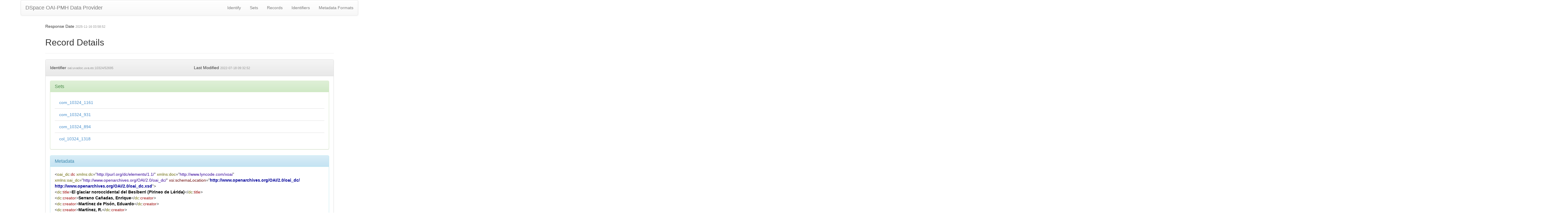

--- FILE ---
content_type: application/xml;charset=UTF-8
request_url: https://uvadoc.uva.es/oai/request?verb=GetRecord&metadataPrefix=oai_dc&identifier=oai:uvadoc.uva.es:10324/52695
body_size: 5335
content:
<?xml version="1.0" encoding="UTF-8"?><?xml-stylesheet type="text/xsl" href="static/style.xsl"?><OAI-PMH xmlns="http://www.openarchives.org/OAI/2.0/" xmlns:xsi="http://www.w3.org/2001/XMLSchema-instance" xsi:schemaLocation="http://www.openarchives.org/OAI/2.0/ http://www.openarchives.org/OAI/2.0/OAI-PMH.xsd"><responseDate>2025-11-16T03:58:52Z</responseDate><request verb="GetRecord" identifier="oai:uvadoc.uva.es:10324/52695" metadataPrefix="oai_dc">https://uvadoc.uva.es/oai/request</request><GetRecord><record><header><identifier>oai:uvadoc.uva.es:10324/52695</identifier><datestamp>2022-07-18T09:32:52Z</datestamp><setSpec>com_10324_1161</setSpec><setSpec>com_10324_931</setSpec><setSpec>com_10324_894</setSpec><setSpec>col_10324_1318</setSpec></header><metadata><oai_dc:dc xmlns:oai_dc="http://www.openarchives.org/OAI/2.0/oai_dc/" xmlns:doc="http://www.lyncode.com/xoai" xmlns:xsi="http://www.w3.org/2001/XMLSchema-instance" xmlns:dc="http://purl.org/dc/elements/1.1/" xsi:schemaLocation="http://www.openarchives.org/OAI/2.0/oai_dc/ http://www.openarchives.org/OAI/2.0/oai_dc.xsd">
<dc:title>El glaciar noroccidental del Besiberri (Pirineo de Lérida)</dc:title>
<dc:creator>Serrano Cañadas, Enrique</dc:creator>
<dc:creator>Martínez de Pisón, Eduardo</dc:creator>
<dc:creator>Martínez, R.</dc:creator>
<dc:creator>Cantarino Martí, Isidro</dc:creator>
<dc:creator>Navarro Hevia, Joaquín</dc:creator>
<dc:subject>Glaciares</dc:subject>
<dc:subject>Pirineos (España y Francia) - Geografía</dc:subject>
<dc:subject>Geomorfología - España - Pirineos</dc:subject>
<dc:subject>Geología - España - Pirineos</dc:subject>
<dc:subject>Lérida (España : Provincia) - Geografía</dc:subject>
<dc:subject>54 Geografía</dc:subject>
<dc:subject>2506.07 Geomorfología</dc:subject>
<dc:description>Producción Científica</dc:description>
<dc:description>El aparato estudiado constituye un sistema glaciar de derrubios en el que se diferencian tres sectores: superior, con núcleo de hielo, cobertura de clastos, y procesos periglaciares muy activos; medio, glaciar negro, con un sector de glaciar sucio o semicubierto; e inferior, en el frente del sistema, constituye una forma de glaciar rocoso estricto. Dada la frescura de las formas conservadas y la lenta respuesta de los sistemas de derrubios glaciares a los cambios climáticos, así como la presencia de sendas morrenas atribuidas a la Pequeña Edad de Hielo que enmarcan el aparato, puede que el momento de detenimiento de la dinámica que generó el frente rocoso del Besiberri noroccidental no exceda de unas decenas de años.</dc:description>
<dc:description>The studied complex is a glacial debris system with three different areas: The upper, with an ice core covered by glacial debris and very active periglaciai processes; the middle, a black glacier with a semi-covered part; and the lower, a rock glacier in the front of the complex. The end of the dynamics that generated the glacial system doesn't exceed the last few decades. This is deduced from the good preservation of the forms, the slow response of the glaciar sistem to the climatic changes and the&#xd;
presence of Little Ice Age moraines surrounding the complex.</dc:description>
<dc:description>L'ensemble étudié constitue un système glaciaire de terrains affouillés où l'on distingue trois parties: la partie supérieure, avec noyau de glace, couverture de roches clastiques et processus périglaciaires très actifs; la partie moyenne: glacier noir, avec zone glaciaire sale ou semi-recouverte; et la partie inférieure, sur le front du système, qui constitue une forme stricte de glacier rocheux. Étant donné la fraîcheur des formes conservées et la réponse lente des systèmes d'affouillement glaciaires face aux modifications climatiques, ainsi que la présence des moraines correspondantes, que l'on a datées au Petit Age Glaciaire et qui encadrent l'ensemble, il est possible que la dynamique qui a produit le front rocheux du Besiberri nord-occidental n'ait été stoppée que quelques dizaines d'années plus tôt.</dc:description>
<dc:date>2022-03-28T11:23:04Z</dc:date>
<dc:date>2022-03-28T11:23:04Z</dc:date>
<dc:date>1991</dc:date>
<dc:type>info:eu-repo/semantics/article</dc:type>
<dc:type>info:eu-repo/semantics/publishedVersion</dc:type>
<dc:identifier>https://doi.org/10.3989/pirineos.1991.v137.197</dc:identifier>
<dc:identifier>Pirineos, 1991, Vol. 137,  págs. 95-109</dc:identifier>
<dc:identifier>0373-2568</dc:identifier>
<dc:identifier>https://uvadoc.uva.es/handle/10324/52695</dc:identifier>
<dc:identifier>95</dc:identifier>
<dc:identifier>109</dc:identifier>
<dc:identifier>Pirineos</dc:identifier>
<dc:identifier>137</dc:identifier>
<dc:identifier>1988-4281</dc:identifier>
<dc:language>spa</dc:language>
<dc:relation>https://pirineos.revistas.csic.es/index.php/pirineos/article/view/197</dc:relation>
<dc:rights>Atribución 4.0 Internacional</dc:rights>
<dc:rights>info:eu-repo/semantics/openAccess</dc:rights>
<dc:rights>http://creativecommons.org/licenses/by/4.0/</dc:rights>
<dc:rights>© Consejo Superior de Investigaciones Científicas, CSIC</dc:rights>
<dc:format>application/pdf</dc:format>
<dc:publisher>Consejo Superior de Investigaciones Científicas, CSIC</dc:publisher>
</oai_dc:dc></metadata></record></GetRecord></OAI-PMH>